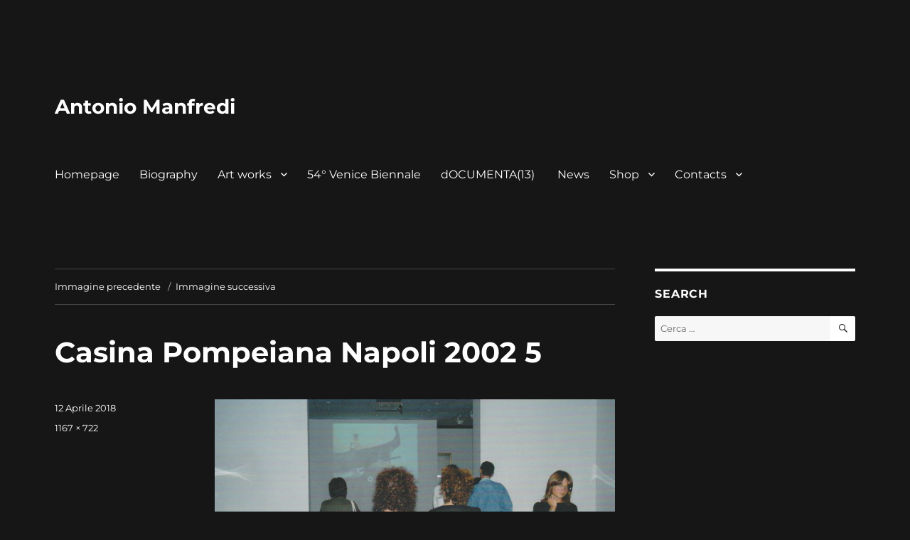

--- FILE ---
content_type: text/html; charset=UTF-8
request_url: https://antoniomanfrediart.com/photography/casina-pompeiana-napoli-2002-5/
body_size: 7946
content:
<!DOCTYPE html>
<html lang="it-IT" class="no-js">
<head>
	<meta charset="UTF-8">
	<meta name="viewport" content="width=device-width, initial-scale=1">
	<link rel="profile" href="https://gmpg.org/xfn/11">
		<script>(function(html){html.className = html.className.replace(/\bno-js\b/,'js')})(document.documentElement);</script>
<title>Casina Pompeiana Napoli 2002 5 &#8211; Antonio Manfredi</title>
<script>window._wca = window._wca || [];</script>
<link rel='dns-prefetch' href='//s0.wp.com' />
<link rel='dns-prefetch' href='//secure.gravatar.com' />
<link rel='dns-prefetch' href='//s.w.org' />
<link rel="alternate" type="application/rss+xml" title="Antonio Manfredi &raquo; Feed" href="https://antoniomanfrediart.com/feed/" />
<link rel="alternate" type="application/rss+xml" title="Antonio Manfredi &raquo; Feed dei commenti" href="https://antoniomanfrediart.com/comments/feed/" />
<link rel="alternate" type="application/rss+xml" title="Antonio Manfredi &raquo; Casina Pompeiana Napoli 2002 5 Feed dei commenti" href="https://antoniomanfrediart.com/photography/casina-pompeiana-napoli-2002-5/feed/" />
		<script type="text/javascript">
			window._wpemojiSettings = {"baseUrl":"https:\/\/s.w.org\/images\/core\/emoji\/11\/72x72\/","ext":".png","svgUrl":"https:\/\/s.w.org\/images\/core\/emoji\/11\/svg\/","svgExt":".svg","source":{"concatemoji":"https:\/\/antoniomanfrediart.com\/wp-includes\/js\/wp-emoji-release.min.js?ver=4.9.26"}};
			!function(e,a,t){var n,r,o,i=a.createElement("canvas"),p=i.getContext&&i.getContext("2d");function s(e,t){var a=String.fromCharCode;p.clearRect(0,0,i.width,i.height),p.fillText(a.apply(this,e),0,0);e=i.toDataURL();return p.clearRect(0,0,i.width,i.height),p.fillText(a.apply(this,t),0,0),e===i.toDataURL()}function c(e){var t=a.createElement("script");t.src=e,t.defer=t.type="text/javascript",a.getElementsByTagName("head")[0].appendChild(t)}for(o=Array("flag","emoji"),t.supports={everything:!0,everythingExceptFlag:!0},r=0;r<o.length;r++)t.supports[o[r]]=function(e){if(!p||!p.fillText)return!1;switch(p.textBaseline="top",p.font="600 32px Arial",e){case"flag":return s([55356,56826,55356,56819],[55356,56826,8203,55356,56819])?!1:!s([55356,57332,56128,56423,56128,56418,56128,56421,56128,56430,56128,56423,56128,56447],[55356,57332,8203,56128,56423,8203,56128,56418,8203,56128,56421,8203,56128,56430,8203,56128,56423,8203,56128,56447]);case"emoji":return!s([55358,56760,9792,65039],[55358,56760,8203,9792,65039])}return!1}(o[r]),t.supports.everything=t.supports.everything&&t.supports[o[r]],"flag"!==o[r]&&(t.supports.everythingExceptFlag=t.supports.everythingExceptFlag&&t.supports[o[r]]);t.supports.everythingExceptFlag=t.supports.everythingExceptFlag&&!t.supports.flag,t.DOMReady=!1,t.readyCallback=function(){t.DOMReady=!0},t.supports.everything||(n=function(){t.readyCallback()},a.addEventListener?(a.addEventListener("DOMContentLoaded",n,!1),e.addEventListener("load",n,!1)):(e.attachEvent("onload",n),a.attachEvent("onreadystatechange",function(){"complete"===a.readyState&&t.readyCallback()})),(n=t.source||{}).concatemoji?c(n.concatemoji):n.wpemoji&&n.twemoji&&(c(n.twemoji),c(n.wpemoji)))}(window,document,window._wpemojiSettings);
		</script>
		<style type="text/css">
img.wp-smiley,
img.emoji {
	display: inline !important;
	border: none !important;
	box-shadow: none !important;
	height: 1em !important;
	width: 1em !important;
	margin: 0 .07em !important;
	vertical-align: -0.1em !important;
	background: none !important;
	padding: 0 !important;
}
</style>
<link rel='stylesheet' id='twentysixteen-jetpack-css'  href='https://antoniomanfrediart.com/wp-content/plugins/jetpack/modules/theme-tools/compat/twentysixteen.css?ver=5.9.1' type='text/css' media='all' />
<link rel='stylesheet' id='woocommerce-layout-css'  href='https://antoniomanfrediart.com/wp-content/plugins/woocommerce/assets/css/woocommerce-layout.css?ver=3.3.3' type='text/css' media='all' />
<link rel='stylesheet' id='woocommerce-smallscreen-css'  href='https://antoniomanfrediart.com/wp-content/plugins/woocommerce/assets/css/woocommerce-smallscreen.css?ver=3.3.3' type='text/css' media='only screen and (max-width: 768px)' />
<link rel='stylesheet' id='woocommerce-general-css'  href='https://antoniomanfrediart.com/wp-content/plugins/woocommerce/assets/css/woocommerce.css?ver=3.3.3' type='text/css' media='all' />
<link rel='stylesheet' id='twentysixteen-fonts-css'  href='https://antoniomanfrediart.com/wp-content/themes/twentysixteen/fonts/merriweather-plus-montserrat-plus-inconsolata.css?ver=20230328' type='text/css' media='all' />
<link rel='stylesheet' id='genericons-css'  href='https://antoniomanfrediart.com/wp-content/plugins/jetpack/_inc/genericons/genericons/genericons.css?ver=3.1' type='text/css' media='all' />
<link rel='stylesheet' id='twentysixteen-style-css'  href='https://antoniomanfrediart.com/wp-content/themes/twentysixteen/style.css?ver=20231107' type='text/css' media='all' />
<style id='twentysixteen-style-inline-css' type='text/css'>
	/* Color Scheme */

	/* Background Color */
	body {
		background-color: #262626;
	}

	/* Page Background Color */
	.site {
		background-color: #1a1a1a;
	}

	mark,
	ins,
	button,
	button[disabled]:hover,
	button[disabled]:focus,
	input[type="button"],
	input[type="button"][disabled]:hover,
	input[type="button"][disabled]:focus,
	input[type="reset"],
	input[type="reset"][disabled]:hover,
	input[type="reset"][disabled]:focus,
	input[type="submit"],
	input[type="submit"][disabled]:hover,
	input[type="submit"][disabled]:focus,
	.menu-toggle.toggled-on,
	.menu-toggle.toggled-on:hover,
	.menu-toggle.toggled-on:focus,
	.pagination .prev,
	.pagination .next,
	.pagination .prev:hover,
	.pagination .prev:focus,
	.pagination .next:hover,
	.pagination .next:focus,
	.pagination .nav-links:before,
	.pagination .nav-links:after,
	.widget_calendar tbody a,
	.widget_calendar tbody a:hover,
	.widget_calendar tbody a:focus,
	.page-links a,
	.page-links a:hover,
	.page-links a:focus {
		color: #1a1a1a;
	}

	/* Link Color */
	.menu-toggle:hover,
	.menu-toggle:focus,
	a,
	.main-navigation a:hover,
	.main-navigation a:focus,
	.dropdown-toggle:hover,
	.dropdown-toggle:focus,
	.social-navigation a:hover:before,
	.social-navigation a:focus:before,
	.post-navigation a:hover .post-title,
	.post-navigation a:focus .post-title,
	.tagcloud a:hover,
	.tagcloud a:focus,
	.site-branding .site-title a:hover,
	.site-branding .site-title a:focus,
	.entry-title a:hover,
	.entry-title a:focus,
	.entry-footer a:hover,
	.entry-footer a:focus,
	.comment-metadata a:hover,
	.comment-metadata a:focus,
	.pingback .comment-edit-link:hover,
	.pingback .comment-edit-link:focus,
	.comment-reply-link,
	.comment-reply-link:hover,
	.comment-reply-link:focus,
	.required,
	.site-info a:hover,
	.site-info a:focus {
		color: #9adffd;
	}

	mark,
	ins,
	button:hover,
	button:focus,
	input[type="button"]:hover,
	input[type="button"]:focus,
	input[type="reset"]:hover,
	input[type="reset"]:focus,
	input[type="submit"]:hover,
	input[type="submit"]:focus,
	.pagination .prev:hover,
	.pagination .prev:focus,
	.pagination .next:hover,
	.pagination .next:focus,
	.widget_calendar tbody a,
	.page-links a:hover,
	.page-links a:focus {
		background-color: #9adffd;
	}

	input[type="date"]:focus,
	input[type="time"]:focus,
	input[type="datetime-local"]:focus,
	input[type="week"]:focus,
	input[type="month"]:focus,
	input[type="text"]:focus,
	input[type="email"]:focus,
	input[type="url"]:focus,
	input[type="password"]:focus,
	input[type="search"]:focus,
	input[type="tel"]:focus,
	input[type="number"]:focus,
	textarea:focus,
	.tagcloud a:hover,
	.tagcloud a:focus,
	.menu-toggle:hover,
	.menu-toggle:focus {
		border-color: #9adffd;
	}

	/* Main Text Color */
	body,
	blockquote cite,
	blockquote small,
	.main-navigation a,
	.menu-toggle,
	.dropdown-toggle,
	.social-navigation a,
	.post-navigation a,
	.pagination a:hover,
	.pagination a:focus,
	.widget-title a,
	.site-branding .site-title a,
	.entry-title a,
	.page-links > .page-links-title,
	.comment-author,
	.comment-reply-title small a:hover,
	.comment-reply-title small a:focus {
		color: #e5e5e5;
	}

	blockquote,
	.menu-toggle.toggled-on,
	.menu-toggle.toggled-on:hover,
	.menu-toggle.toggled-on:focus,
	.post-navigation,
	.post-navigation div + div,
	.pagination,
	.widget,
	.page-header,
	.page-links a,
	.comments-title,
	.comment-reply-title {
		border-color: #e5e5e5;
	}

	button,
	button[disabled]:hover,
	button[disabled]:focus,
	input[type="button"],
	input[type="button"][disabled]:hover,
	input[type="button"][disabled]:focus,
	input[type="reset"],
	input[type="reset"][disabled]:hover,
	input[type="reset"][disabled]:focus,
	input[type="submit"],
	input[type="submit"][disabled]:hover,
	input[type="submit"][disabled]:focus,
	.menu-toggle.toggled-on,
	.menu-toggle.toggled-on:hover,
	.menu-toggle.toggled-on:focus,
	.pagination:before,
	.pagination:after,
	.pagination .prev,
	.pagination .next,
	.page-links a {
		background-color: #e5e5e5;
	}

	/* Secondary Text Color */

	/**
	 * IE8 and earlier will drop any block with CSS3 selectors.
	 * Do not combine these styles with the next block.
	 */
	body:not(.search-results) .entry-summary {
		color: #c1c1c1;
	}

	blockquote,
	.post-password-form label,
	a:hover,
	a:focus,
	a:active,
	.post-navigation .meta-nav,
	.image-navigation,
	.comment-navigation,
	.widget_recent_entries .post-date,
	.widget_rss .rss-date,
	.widget_rss cite,
	.site-description,
	.author-bio,
	.entry-footer,
	.entry-footer a,
	.sticky-post,
	.taxonomy-description,
	.entry-caption,
	.comment-metadata,
	.pingback .edit-link,
	.comment-metadata a,
	.pingback .comment-edit-link,
	.comment-form label,
	.comment-notes,
	.comment-awaiting-moderation,
	.logged-in-as,
	.form-allowed-tags,
	.site-info,
	.site-info a,
	.wp-caption .wp-caption-text,
	.gallery-caption,
	.widecolumn label,
	.widecolumn .mu_register label {
		color: #c1c1c1;
	}

	.widget_calendar tbody a:hover,
	.widget_calendar tbody a:focus {
		background-color: #c1c1c1;
	}

	/* Border Color */
	fieldset,
	pre,
	abbr,
	acronym,
	table,
	th,
	td,
	input[type="date"],
	input[type="time"],
	input[type="datetime-local"],
	input[type="week"],
	input[type="month"],
	input[type="text"],
	input[type="email"],
	input[type="url"],
	input[type="password"],
	input[type="search"],
	input[type="tel"],
	input[type="number"],
	textarea,
	.main-navigation li,
	.main-navigation .primary-menu,
	.menu-toggle,
	.dropdown-toggle:after,
	.social-navigation a,
	.image-navigation,
	.comment-navigation,
	.tagcloud a,
	.entry-content,
	.entry-summary,
	.page-links a,
	.page-links > span,
	.comment-list article,
	.comment-list .pingback,
	.comment-list .trackback,
	.comment-reply-link,
	.no-comments,
	.widecolumn .mu_register .mu_alert {
		border-color: #e5e5e5; /* Fallback for IE7 and IE8 */
		border-color: rgba( 229, 229, 229, 0.2);
	}

	hr,
	code {
		background-color: #e5e5e5; /* Fallback for IE7 and IE8 */
		background-color: rgba( 229, 229, 229, 0.2);
	}

	@media screen and (min-width: 56.875em) {
		.main-navigation li:hover > a,
		.main-navigation li.focus > a {
			color: #9adffd;
		}

		.main-navigation ul ul,
		.main-navigation ul ul li {
			border-color: rgba( 229, 229, 229, 0.2);
		}

		.main-navigation ul ul:before {
			border-top-color: rgba( 229, 229, 229, 0.2);
			border-bottom-color: rgba( 229, 229, 229, 0.2);
		}

		.main-navigation ul ul li {
			background-color: #1a1a1a;
		}

		.main-navigation ul ul:after {
			border-top-color: #1a1a1a;
			border-bottom-color: #1a1a1a;
		}
	}


		/* Custom Page Background Color */
		.site {
			background-color: #161616;
		}

		mark,
		ins,
		button,
		button[disabled]:hover,
		button[disabled]:focus,
		input[type="button"],
		input[type="button"][disabled]:hover,
		input[type="button"][disabled]:focus,
		input[type="reset"],
		input[type="reset"][disabled]:hover,
		input[type="reset"][disabled]:focus,
		input[type="submit"],
		input[type="submit"][disabled]:hover,
		input[type="submit"][disabled]:focus,
		.menu-toggle.toggled-on,
		.menu-toggle.toggled-on:hover,
		.menu-toggle.toggled-on:focus,
		.pagination .prev,
		.pagination .next,
		.pagination .prev:hover,
		.pagination .prev:focus,
		.pagination .next:hover,
		.pagination .next:focus,
		.pagination .nav-links:before,
		.pagination .nav-links:after,
		.widget_calendar tbody a,
		.widget_calendar tbody a:hover,
		.widget_calendar tbody a:focus,
		.page-links a,
		.page-links a:hover,
		.page-links a:focus {
			color: #161616;
		}

		@media screen and (min-width: 56.875em) {
			.main-navigation ul ul li {
				background-color: #161616;
			}

			.main-navigation ul ul:after {
				border-top-color: #161616;
				border-bottom-color: #161616;
			}
		}
	

		/* Custom Link Color */
		.menu-toggle:hover,
		.menu-toggle:focus,
		a,
		.main-navigation a:hover,
		.main-navigation a:focus,
		.dropdown-toggle:hover,
		.dropdown-toggle:focus,
		.social-navigation a:hover:before,
		.social-navigation a:focus:before,
		.post-navigation a:hover .post-title,
		.post-navigation a:focus .post-title,
		.tagcloud a:hover,
		.tagcloud a:focus,
		.site-branding .site-title a:hover,
		.site-branding .site-title a:focus,
		.entry-title a:hover,
		.entry-title a:focus,
		.entry-footer a:hover,
		.entry-footer a:focus,
		.comment-metadata a:hover,
		.comment-metadata a:focus,
		.pingback .comment-edit-link:hover,
		.pingback .comment-edit-link:focus,
		.comment-reply-link,
		.comment-reply-link:hover,
		.comment-reply-link:focus,
		.required,
		.site-info a:hover,
		.site-info a:focus {
			color: #ffffff;
		}

		mark,
		ins,
		button:hover,
		button:focus,
		input[type="button"]:hover,
		input[type="button"]:focus,
		input[type="reset"]:hover,
		input[type="reset"]:focus,
		input[type="submit"]:hover,
		input[type="submit"]:focus,
		.pagination .prev:hover,
		.pagination .prev:focus,
		.pagination .next:hover,
		.pagination .next:focus,
		.widget_calendar tbody a,
		.page-links a:hover,
		.page-links a:focus {
			background-color: #ffffff;
		}

		input[type="date"]:focus,
		input[type="time"]:focus,
		input[type="datetime-local"]:focus,
		input[type="week"]:focus,
		input[type="month"]:focus,
		input[type="text"]:focus,
		input[type="email"]:focus,
		input[type="url"]:focus,
		input[type="password"]:focus,
		input[type="search"]:focus,
		input[type="tel"]:focus,
		input[type="number"]:focus,
		textarea:focus,
		.tagcloud a:hover,
		.tagcloud a:focus,
		.menu-toggle:hover,
		.menu-toggle:focus {
			border-color: #ffffff;
		}

		@media screen and (min-width: 56.875em) {
			.main-navigation li:hover > a,
			.main-navigation li.focus > a {
				color: #ffffff;
			}
		}
	

		/* Custom Main Text Color */
		body,
		blockquote cite,
		blockquote small,
		.main-navigation a,
		.menu-toggle,
		.dropdown-toggle,
		.social-navigation a,
		.post-navigation a,
		.pagination a:hover,
		.pagination a:focus,
		.widget-title a,
		.site-branding .site-title a,
		.entry-title a,
		.page-links > .page-links-title,
		.comment-author,
		.comment-reply-title small a:hover,
		.comment-reply-title small a:focus {
			color: #ffffff
		}

		blockquote,
		.menu-toggle.toggled-on,
		.menu-toggle.toggled-on:hover,
		.menu-toggle.toggled-on:focus,
		.post-navigation,
		.post-navigation div + div,
		.pagination,
		.widget,
		.page-header,
		.page-links a,
		.comments-title,
		.comment-reply-title {
			border-color: #ffffff;
		}

		button,
		button[disabled]:hover,
		button[disabled]:focus,
		input[type="button"],
		input[type="button"][disabled]:hover,
		input[type="button"][disabled]:focus,
		input[type="reset"],
		input[type="reset"][disabled]:hover,
		input[type="reset"][disabled]:focus,
		input[type="submit"],
		input[type="submit"][disabled]:hover,
		input[type="submit"][disabled]:focus,
		.menu-toggle.toggled-on,
		.menu-toggle.toggled-on:hover,
		.menu-toggle.toggled-on:focus,
		.pagination:before,
		.pagination:after,
		.pagination .prev,
		.pagination .next,
		.page-links a {
			background-color: #ffffff;
		}

		/* Border Color */
		fieldset,
		pre,
		abbr,
		acronym,
		table,
		th,
		td,
		input[type="date"],
		input[type="time"],
		input[type="datetime-local"],
		input[type="week"],
		input[type="month"],
		input[type="text"],
		input[type="email"],
		input[type="url"],
		input[type="password"],
		input[type="search"],
		input[type="tel"],
		input[type="number"],
		textarea,
		.main-navigation li,
		.main-navigation .primary-menu,
		.menu-toggle,
		.dropdown-toggle:after,
		.social-navigation a,
		.image-navigation,
		.comment-navigation,
		.tagcloud a,
		.entry-content,
		.entry-summary,
		.page-links a,
		.page-links > span,
		.comment-list article,
		.comment-list .pingback,
		.comment-list .trackback,
		.comment-reply-link,
		.no-comments,
		.widecolumn .mu_register .mu_alert {
			border-color: #ffffff; /* Fallback for IE7 and IE8 */
			border-color: rgba( 255, 255, 255, 0.2);
		}

		hr,
		code {
			background-color: #ffffff; /* Fallback for IE7 and IE8 */
			background-color: rgba( 255, 255, 255, 0.2);
		}

		@media screen and (min-width: 56.875em) {
			.main-navigation ul ul,
			.main-navigation ul ul li {
				border-color: rgba( 255, 255, 255, 0.2);
			}

			.main-navigation ul ul:before {
				border-top-color: rgba( 255, 255, 255, 0.2);
				border-bottom-color: rgba( 255, 255, 255, 0.2);
			}
		}
	

		/* Custom Secondary Text Color */

		/**
		 * IE8 and earlier will drop any block with CSS3 selectors.
		 * Do not combine these styles with the next block.
		 */
		body:not(.search-results) .entry-summary {
			color: #ffffff;
		}

		blockquote,
		.post-password-form label,
		a:hover,
		a:focus,
		a:active,
		.post-navigation .meta-nav,
		.image-navigation,
		.comment-navigation,
		.widget_recent_entries .post-date,
		.widget_rss .rss-date,
		.widget_rss cite,
		.site-description,
		.author-bio,
		.entry-footer,
		.entry-footer a,
		.sticky-post,
		.taxonomy-description,
		.entry-caption,
		.comment-metadata,
		.pingback .edit-link,
		.comment-metadata a,
		.pingback .comment-edit-link,
		.comment-form label,
		.comment-notes,
		.comment-awaiting-moderation,
		.logged-in-as,
		.form-allowed-tags,
		.site-info,
		.site-info a,
		.wp-caption .wp-caption-text,
		.gallery-caption,
		.widecolumn label,
		.widecolumn .mu_register label {
			color: #ffffff;
		}

		.widget_calendar tbody a:hover,
		.widget_calendar tbody a:focus {
			background-color: #ffffff;
		}
	
</style>
<link rel='stylesheet' id='twentysixteen-block-style-css'  href='https://antoniomanfrediart.com/wp-content/themes/twentysixteen/css/blocks.css?ver=20231016' type='text/css' media='all' />
<!--[if lt IE 10]>
<link rel='stylesheet' id='twentysixteen-ie-css'  href='https://antoniomanfrediart.com/wp-content/themes/twentysixteen/css/ie.css?ver=20170530' type='text/css' media='all' />
<![endif]-->
<!--[if lt IE 9]>
<link rel='stylesheet' id='twentysixteen-ie8-css'  href='https://antoniomanfrediart.com/wp-content/themes/twentysixteen/css/ie8.css?ver=20170530' type='text/css' media='all' />
<![endif]-->
<!--[if lt IE 8]>
<link rel='stylesheet' id='twentysixteen-ie7-css'  href='https://antoniomanfrediart.com/wp-content/themes/twentysixteen/css/ie7.css?ver=20170530' type='text/css' media='all' />
<![endif]-->
<link rel='stylesheet' id='jetpack_css-css'  href='https://antoniomanfrediart.com/wp-content/plugins/jetpack/css/jetpack.css?ver=5.9.1' type='text/css' media='all' />
<script type='text/javascript' src='https://antoniomanfrediart.com/wp-includes/js/jquery/jquery.js?ver=1.12.4'></script>
<script type='text/javascript' src='https://antoniomanfrediart.com/wp-includes/js/jquery/jquery-migrate.min.js?ver=1.4.1'></script>
<!--[if lt IE 9]>
<script type='text/javascript' src='https://antoniomanfrediart.com/wp-content/themes/twentysixteen/js/html5.js?ver=3.7.3'></script>
<![endif]-->
<script type='text/javascript' src='https://antoniomanfrediart.com/wp-content/themes/twentysixteen/js/keyboard-image-navigation.js?ver=20170530'></script>
<link rel='https://api.w.org/' href='https://antoniomanfrediart.com/wp-json/' />
<link rel="EditURI" type="application/rsd+xml" title="RSD" href="https://antoniomanfrediart.com/xmlrpc.php?rsd" />
<link rel="wlwmanifest" type="application/wlwmanifest+xml" href="https://antoniomanfrediart.com/wp-includes/wlwmanifest.xml" /> 
<meta name="generator" content="WordPress 4.9.26" />
<meta name="generator" content="WooCommerce 3.3.3" />
<link rel='shortlink' href='https://wp.me/a9LnFx-hn' />
<link rel="alternate" type="application/json+oembed" href="https://antoniomanfrediart.com/wp-json/oembed/1.0/embed?url=https%3A%2F%2Fantoniomanfrediart.com%2Fphotography%2Fcasina-pompeiana-napoli-2002-5%2F" />
<link rel="alternate" type="text/xml+oembed" href="https://antoniomanfrediart.com/wp-json/oembed/1.0/embed?url=https%3A%2F%2Fantoniomanfrediart.com%2Fphotography%2Fcasina-pompeiana-napoli-2002-5%2F&#038;format=xml" />

<link rel='dns-prefetch' href='//v0.wordpress.com'/>
<style type='text/css'>img#wpstats{display:none}</style>	<noscript><style>.woocommerce-product-gallery{ opacity: 1 !important; }</style></noscript>
	<style type="text/css" id="custom-background-css">
body.custom-background { background-color: #161616; background-image: url("https://antoniomanfrediart.com/wp-content/uploads/2018/02/17211975_1365634756813149_8990272503321651654_o.psd"); background-position: center top; background-size: auto; background-repeat: repeat; background-attachment: scroll; }
</style>

<!-- Jetpack Open Graph Tags -->
<meta property="og:type" content="article" />
<meta property="og:title" content="Casina Pompeiana Napoli 2002 5" />
<meta property="og:url" content="https://antoniomanfrediart.com/photography/casina-pompeiana-napoli-2002-5/" />
<meta property="og:description" content="Visita l&#039;articolo per saperne di più." />
<meta property="article:published_time" content="2018-04-12T16:26:52+00:00" />
<meta property="article:modified_time" content="2018-04-12T16:26:52+00:00" />
<meta property="og:site_name" content="Antonio Manfredi" />
<meta property="og:image" content="https://antoniomanfrediart.com/wp-content/uploads/2018/04/Casina-Pompeiana-Napoli-2002-5.jpeg" />
<meta property="og:locale" content="it_IT" />
<meta name="twitter:text:title" content="Casina Pompeiana Napoli 2002 5" />
<meta name="twitter:image" content="https://antoniomanfrediart.com/wp-content/uploads/2017/12/cropped-Antonio-Manfredi_foto-sito-270x270.jpg" />
<meta name="twitter:card" content="summary" />
<meta name="twitter:description" content="Visita l&#039;articolo per saperne di più." />
<link rel="icon" href="https://antoniomanfrediart.com/wp-content/uploads/2017/12/cropped-Antonio-Manfredi_foto-sito-32x32.jpg" sizes="32x32" />
<link rel="icon" href="https://antoniomanfrediart.com/wp-content/uploads/2017/12/cropped-Antonio-Manfredi_foto-sito-192x192.jpg" sizes="192x192" />
<link rel="apple-touch-icon-precomposed" href="https://antoniomanfrediart.com/wp-content/uploads/2017/12/cropped-Antonio-Manfredi_foto-sito-180x180.jpg" />
<meta name="msapplication-TileImage" content="https://antoniomanfrediart.com/wp-content/uploads/2017/12/cropped-Antonio-Manfredi_foto-sito-270x270.jpg" />
<script async src='https://stats.wp.com/s-202605.js'></script>
</head>

<body class="attachment attachment-template-default attachmentid-1077 attachment-jpeg custom-background custom-background-image">
<div id="page" class="site">
	<div class="site-inner">
		<a class="skip-link screen-reader-text" href="#content">
			Salta al contenuto		</a>

		<header id="masthead" class="site-header">
			<div class="site-header-main">
				<div class="site-branding">
					
											<p class="site-title"><a href="https://antoniomanfrediart.com/" rel="home">Antonio Manfredi</a></p>
										</div><!-- .site-branding -->

									<button id="menu-toggle" class="menu-toggle">Menu</button>

					<div id="site-header-menu" class="site-header-menu">
													<nav id="site-navigation" class="main-navigation" aria-label="Menu principale">
								<div class="menu-principale-container"><ul id="menu-principale" class="primary-menu"><li id="menu-item-144" class="menu-item menu-item-type-post_type menu-item-object-page menu-item-home menu-item-144"><a href="https://antoniomanfrediart.com/">Homepage</a></li>
<li id="menu-item-143" class="menu-item menu-item-type-post_type menu-item-object-page menu-item-143"><a href="https://antoniomanfrediart.com/biography/">Biography</a></li>
<li id="menu-item-145" class="menu-item menu-item-type-custom menu-item-object-custom menu-item-has-children menu-item-145"><a href="#">Art works</a>
<ul class="sub-menu">
	<li id="menu-item-148" class="menu-item menu-item-type-post_type menu-item-object-page menu-item-148"><a href="https://antoniomanfrediart.com/installations/">Installations</a></li>
	<li id="menu-item-160" class="menu-item menu-item-type-post_type menu-item-object-page menu-item-160"><a href="https://antoniomanfrediart.com/photography/">Photography</a></li>
	<li id="menu-item-190" class="menu-item menu-item-type-post_type menu-item-object-page menu-item-190"><a href="https://antoniomanfrediart.com/videos/">Videos</a></li>
	<li id="menu-item-147" class="menu-item menu-item-type-post_type menu-item-object-page menu-item-147"><a href="https://antoniomanfrediart.com/paintings/">Paintings</a></li>
	<li id="menu-item-146" class="menu-item menu-item-type-post_type menu-item-object-page menu-item-146"><a href="https://antoniomanfrediart.com/sculptures/">Sculptures</a></li>
	<li id="menu-item-212" class="menu-item menu-item-type-post_type menu-item-object-page menu-item-212"><a href="https://antoniomanfrediart.com/performance/">Performance</a></li>
	<li id="menu-item-159" class="menu-item menu-item-type-post_type menu-item-object-page menu-item-159"><a href="https://antoniomanfrediart.com/jewelry/">Jewelry</a></li>
	<li id="menu-item-177" class="menu-item menu-item-type-post_type menu-item-object-page menu-item-177"><a href="https://antoniomanfrediart.com/graphics/">Graphics</a></li>
</ul>
</li>
<li id="menu-item-1306" class="menu-item menu-item-type-post_type menu-item-object-page menu-item-1306"><a href="https://antoniomanfrediart.com/54-venice-biennale/">54° Venice Biennale</a></li>
<li id="menu-item-1314" class="menu-item menu-item-type-post_type menu-item-object-page menu-item-1314"><a href="https://antoniomanfrediart.com/documenta13/">dOCUMENTA(13) </a></li>
<li id="menu-item-372" class="menu-item menu-item-type-post_type menu-item-object-page menu-item-372"><a href="https://antoniomanfrediart.com/news/">News</a></li>
<li id="menu-item-1495" class="menu-item menu-item-type-post_type menu-item-object-page menu-item-has-children menu-item-1495"><a href="https://antoniomanfrediart.com/negozio/">Shop</a>
<ul class="sub-menu">
	<li id="menu-item-1510" class="menu-item menu-item-type-taxonomy menu-item-object-product_cat menu-item-1510"><a href="https://antoniomanfrediart.com/categoria-prodotto/photography/">Photographs</a></li>
	<li id="menu-item-1500" class="menu-item menu-item-type-taxonomy menu-item-object-product_cat menu-item-1500"><a href="https://antoniomanfrediart.com/categoria-prodotto/paintings-geometric-vision/">Paintings</a></li>
	<li id="menu-item-1501" class="menu-item menu-item-type-taxonomy menu-item-object-product_cat menu-item-1501"><a href="https://antoniomanfrediart.com/categoria-prodotto/planets-collection/">Jewelry</a></li>
</ul>
</li>
<li id="menu-item-142" class="menu-item menu-item-type-post_type menu-item-object-page menu-item-has-children menu-item-142"><a href="https://antoniomanfrediart.com/contacts/">Contacts</a>
<ul class="sub-menu">
	<li id="menu-item-1622" class="menu-item menu-item-type-post_type menu-item-object-page menu-item-1622"><a href="https://antoniomanfrediart.com/note-legali/">Note legali</a></li>
</ul>
</li>
</ul></div>							</nav><!-- .main-navigation -->
						
													<nav id="social-navigation" class="social-navigation" aria-label="Menu link ai social">
								<div class="menu-menu-principale-container"><ul id="menu-menu-principale" class="social-links-menu"><li id="menu-item-25" class="menu-item menu-item-type-custom menu-item-object-custom menu-item-25"><a href="https://www.facebook.com/AntonioManfrediArt/"><span class="screen-reader-text">Facebook</span></a></li>
<li id="menu-item-27" class="menu-item menu-item-type-custom menu-item-object-custom menu-item-27"><a href="https://www.instagram.com/antoniomanfrediart/"><span class="screen-reader-text">Instagram</span></a></li>
<li id="menu-item-26" class="menu-item menu-item-type-custom menu-item-object-custom menu-item-26"><a href="https://twitter.com/artmanfredi"><span class="screen-reader-text">Twitter</span></a></li>
<li id="menu-item-28" class="menu-item menu-item-type-custom menu-item-object-custom menu-item-28"><a href="mailto:artmanfredi@hotmail.com%20"><span class="screen-reader-text">Email</span></a></li>
</ul></div>							</nav><!-- .social-navigation -->
											</div><!-- .site-header-menu -->
							</div><!-- .site-header-main -->

					</header><!-- .site-header -->

		<div id="content" class="site-content">

	<div id="primary" class="content-area">
		<main id="main" class="site-main">

			
			<article id="post-1077" class="post-1077 attachment type-attachment status-inherit hentry">

				<nav id="image-navigation" class="navigation image-navigation">
					<div class="nav-links">
						<div class="nav-previous"><a href='https://antoniomanfrediart.com/photography/casina-pompeiana-napoli-2002-4/'>Immagine precedente</a></div>
						<div class="nav-next"><a href='https://antoniomanfrediart.com/photography/casina-pompeiana-napoli-2002-6/'>Immagine successiva</a></div>
					</div><!-- .nav-links -->
				</nav><!-- .image-navigation -->

				<header class="entry-header">
					<h1 class="entry-title">Casina Pompeiana Napoli 2002 5</h1>				</header><!-- .entry-header -->

				<div class="entry-content">

					<div class="entry-attachment">
						<img width="840" height="520" src="https://antoniomanfrediart.com/wp-content/uploads/2018/04/Casina-Pompeiana-Napoli-2002-5-1024x634.jpeg" class="attachment-large size-large" alt="" srcset="https://antoniomanfrediart.com/wp-content/uploads/2018/04/Casina-Pompeiana-Napoli-2002-5-1024x634.jpeg 1024w, https://antoniomanfrediart.com/wp-content/uploads/2018/04/Casina-Pompeiana-Napoli-2002-5-300x186.jpeg 300w, https://antoniomanfrediart.com/wp-content/uploads/2018/04/Casina-Pompeiana-Napoli-2002-5-768x475.jpeg 768w, https://antoniomanfrediart.com/wp-content/uploads/2018/04/Casina-Pompeiana-Napoli-2002-5-400x247.jpeg 400w, https://antoniomanfrediart.com/wp-content/uploads/2018/04/Casina-Pompeiana-Napoli-2002-5.jpeg 1167w" sizes="(max-width: 709px) 85vw, (max-width: 909px) 67vw, (max-width: 1362px) 62vw, 840px" />
						
						</div><!-- .entry-attachment -->

											</div><!-- .entry-content -->

					<footer class="entry-footer">
					<span class="posted-on"><span class="screen-reader-text">Pubblicato il </span><a href="https://antoniomanfrediart.com/photography/casina-pompeiana-napoli-2002-5/" rel="bookmark"><time class="entry-date published updated" datetime="2018-04-12T18:26:52+00:00">12 Aprile 2018</time></a></span>						<span class="full-size-link"><span class="screen-reader-text">Dimensione reale </span><a href="https://antoniomanfrediart.com/wp-content/uploads/2018/04/Casina-Pompeiana-Napoli-2002-5.jpeg">1167 &times; 722</a></span>											</footer><!-- .entry-footer -->
				</article><!-- #post-1077 -->

				
<div id="comments" class="comments-area">

	
	
		<div id="respond" class="comment-respond">
		<h2 id="reply-title" class="comment-reply-title">Lascia un commento <small><a rel="nofollow" id="cancel-comment-reply-link" href="/photography/casina-pompeiana-napoli-2002-5/#respond" style="display:none;">Annulla risposta</a></small></h2>			<form action="https://antoniomanfrediart.com/wp-comments-post.php" method="post" id="commentform" class="comment-form" novalidate>
				<p class="comment-notes"><span id="email-notes">Il tuo indirizzo email non sarà pubblicato.</span> I campi obbligatori sono contrassegnati <span class="required">*</span></p><p class="comment-form-comment"><label for="comment">Commento</label> <textarea id="comment" name="comment" cols="45" rows="8" maxlength="65525" required="required"></textarea></p><p class="comment-form-author"><label for="author">Nome <span class="required">*</span></label> <input id="author" name="author" type="text" value="" size="30" maxlength="245" required='required' /></p>
<p class="comment-form-email"><label for="email">Email <span class="required">*</span></label> <input id="email" name="email" type="email" value="" size="30" maxlength="100" aria-describedby="email-notes" required='required' /></p>
<p class="comment-form-url"><label for="url">Sito web</label> <input id="url" name="url" type="url" value="" size="30" maxlength="200" /></p>
<p class="form-submit"><input name="submit" type="submit" id="submit" class="submit" value="Pubblica il commento" /> <input type='hidden' name='comment_post_ID' value='1077' id='comment_post_ID' />
<input type='hidden' name='comment_parent' id='comment_parent' value='0' />
</p><p class="comment-subscription-form"><input type="checkbox" name="subscribe_blog" id="subscribe_blog" value="subscribe" style="width: auto; -moz-appearance: checkbox; -webkit-appearance: checkbox;" /> <label class="subscribe-label" id="subscribe-blog-label" for="subscribe_blog">Avvertimi via email alla pubblicazione di un nuovo articolo</label></p>			</form>
			</div><!-- #respond -->
	
</div><!-- .comments-area -->

	<nav class="navigation post-navigation" role="navigation">
		<h2 class="screen-reader-text">Navigazione articoli</h2>
		<div class="nav-links"><div class="nav-previous"><a href="https://antoniomanfrediart.com/photography/" rel="prev"><span class="meta-nav">Pubblicato in</span><span class="post-title">Photography</span></a></div></div>
	</nav>
		</main><!-- .site-main -->
	</div><!-- .content-area -->


	<aside id="secondary" class="sidebar widget-area">
		<section id="search-3" class="widget widget_search"><h2 class="widget-title">Search</h2>
<form role="search" method="get" class="search-form" action="https://antoniomanfrediart.com/">
	<label>
		<span class="screen-reader-text">
			Cerca:		</span>
		<input type="search" class="search-field" placeholder="Cerca &hellip;" value="" name="s" />
	</label>
	<button type="submit" class="search-submit"><span class="screen-reader-text">
		Cerca	</span></button>
</form>
</section>	</aside><!-- .sidebar .widget-area -->

		</div><!-- .site-content -->

		<footer id="colophon" class="site-footer">
							<nav class="main-navigation" aria-label="Menu primario nel piè di pagina">
					<div class="menu-principale-container"><ul id="menu-principale-1" class="primary-menu"><li class="menu-item menu-item-type-post_type menu-item-object-page menu-item-home menu-item-144"><a href="https://antoniomanfrediart.com/">Homepage</a></li>
<li class="menu-item menu-item-type-post_type menu-item-object-page menu-item-143"><a href="https://antoniomanfrediart.com/biography/">Biography</a></li>
<li class="menu-item menu-item-type-custom menu-item-object-custom menu-item-has-children menu-item-145"><a href="#">Art works</a>
<ul class="sub-menu">
	<li class="menu-item menu-item-type-post_type menu-item-object-page menu-item-148"><a href="https://antoniomanfrediart.com/installations/">Installations</a></li>
	<li class="menu-item menu-item-type-post_type menu-item-object-page menu-item-160"><a href="https://antoniomanfrediart.com/photography/">Photography</a></li>
	<li class="menu-item menu-item-type-post_type menu-item-object-page menu-item-190"><a href="https://antoniomanfrediart.com/videos/">Videos</a></li>
	<li class="menu-item menu-item-type-post_type menu-item-object-page menu-item-147"><a href="https://antoniomanfrediart.com/paintings/">Paintings</a></li>
	<li class="menu-item menu-item-type-post_type menu-item-object-page menu-item-146"><a href="https://antoniomanfrediart.com/sculptures/">Sculptures</a></li>
	<li class="menu-item menu-item-type-post_type menu-item-object-page menu-item-212"><a href="https://antoniomanfrediart.com/performance/">Performance</a></li>
	<li class="menu-item menu-item-type-post_type menu-item-object-page menu-item-159"><a href="https://antoniomanfrediart.com/jewelry/">Jewelry</a></li>
	<li class="menu-item menu-item-type-post_type menu-item-object-page menu-item-177"><a href="https://antoniomanfrediart.com/graphics/">Graphics</a></li>
</ul>
</li>
<li class="menu-item menu-item-type-post_type menu-item-object-page menu-item-1306"><a href="https://antoniomanfrediart.com/54-venice-biennale/">54° Venice Biennale</a></li>
<li class="menu-item menu-item-type-post_type menu-item-object-page menu-item-1314"><a href="https://antoniomanfrediart.com/documenta13/">dOCUMENTA(13) </a></li>
<li class="menu-item menu-item-type-post_type menu-item-object-page menu-item-372"><a href="https://antoniomanfrediart.com/news/">News</a></li>
<li class="menu-item menu-item-type-post_type menu-item-object-page menu-item-has-children menu-item-1495"><a href="https://antoniomanfrediart.com/negozio/">Shop</a>
<ul class="sub-menu">
	<li class="menu-item menu-item-type-taxonomy menu-item-object-product_cat menu-item-1510"><a href="https://antoniomanfrediart.com/categoria-prodotto/photography/">Photographs</a></li>
	<li class="menu-item menu-item-type-taxonomy menu-item-object-product_cat menu-item-1500"><a href="https://antoniomanfrediart.com/categoria-prodotto/paintings-geometric-vision/">Paintings</a></li>
	<li class="menu-item menu-item-type-taxonomy menu-item-object-product_cat menu-item-1501"><a href="https://antoniomanfrediart.com/categoria-prodotto/planets-collection/">Jewelry</a></li>
</ul>
</li>
<li class="menu-item menu-item-type-post_type menu-item-object-page menu-item-has-children menu-item-142"><a href="https://antoniomanfrediart.com/contacts/">Contacts</a>
<ul class="sub-menu">
	<li class="menu-item menu-item-type-post_type menu-item-object-page menu-item-1622"><a href="https://antoniomanfrediart.com/note-legali/">Note legali</a></li>
</ul>
</li>
</ul></div>				</nav><!-- .main-navigation -->
			
							<nav class="social-navigation" aria-label="Menu social nel piè di pagina">
					<div class="menu-menu-principale-container"><ul id="menu-menu-principale-1" class="social-links-menu"><li class="menu-item menu-item-type-custom menu-item-object-custom menu-item-25"><a href="https://www.facebook.com/AntonioManfrediArt/"><span class="screen-reader-text">Facebook</span></a></li>
<li class="menu-item menu-item-type-custom menu-item-object-custom menu-item-27"><a href="https://www.instagram.com/antoniomanfrediart/"><span class="screen-reader-text">Instagram</span></a></li>
<li class="menu-item menu-item-type-custom menu-item-object-custom menu-item-26"><a href="https://twitter.com/artmanfredi"><span class="screen-reader-text">Twitter</span></a></li>
<li class="menu-item menu-item-type-custom menu-item-object-custom menu-item-28"><a href="mailto:artmanfredi@hotmail.com%20"><span class="screen-reader-text">Email</span></a></li>
</ul></div>				</nav><!-- .social-navigation -->
			
			<div class="site-info">
								<span class="site-title"><a href="https://antoniomanfrediart.com/" rel="home">Antonio Manfredi</a></span>
								<a href="https://wordpress.org/" class="imprint">
					Proudly powered by WordPress				</a>
			</div><!-- .site-info -->
		</footer><!-- .site-footer -->
	</div><!-- .site-inner -->
</div><!-- .site -->

	<div style="display:none">
	</div>
<script type='text/javascript' src='https://s0.wp.com/wp-content/js/devicepx-jetpack.js?ver=202605'></script>
<script type='text/javascript'>
/* <![CDATA[ */
var wc_add_to_cart_params = {"ajax_url":"\/wp-admin\/admin-ajax.php","wc_ajax_url":"https:\/\/antoniomanfrediart.com\/?wc-ajax=%%endpoint%%","i18n_view_cart":"Visualizza carrello","cart_url":"https:\/\/antoniomanfrediart.com\/carrello\/","is_cart":"","cart_redirect_after_add":"yes"};
/* ]]> */
</script>
<script type='text/javascript' src='https://antoniomanfrediart.com/wp-content/plugins/woocommerce/assets/js/frontend/add-to-cart.min.js?ver=3.3.3'></script>
<script type='text/javascript' src='https://antoniomanfrediart.com/wp-content/plugins/woocommerce/assets/js/jquery-blockui/jquery.blockUI.min.js?ver=2.70'></script>
<script type='text/javascript' src='https://antoniomanfrediart.com/wp-content/plugins/woocommerce/assets/js/js-cookie/js.cookie.min.js?ver=2.1.4'></script>
<script type='text/javascript'>
/* <![CDATA[ */
var woocommerce_params = {"ajax_url":"\/wp-admin\/admin-ajax.php","wc_ajax_url":"https:\/\/antoniomanfrediart.com\/?wc-ajax=%%endpoint%%"};
/* ]]> */
</script>
<script type='text/javascript' src='https://antoniomanfrediart.com/wp-content/plugins/woocommerce/assets/js/frontend/woocommerce.min.js?ver=3.3.3'></script>
<script type='text/javascript'>
/* <![CDATA[ */
var wc_cart_fragments_params = {"ajax_url":"\/wp-admin\/admin-ajax.php","wc_ajax_url":"https:\/\/antoniomanfrediart.com\/?wc-ajax=%%endpoint%%","cart_hash_key":"wc_cart_hash_f90d08df027e33ab44a472baee398a44","fragment_name":"wc_fragments_f90d08df027e33ab44a472baee398a44"};
/* ]]> */
</script>
<script type='text/javascript' src='https://antoniomanfrediart.com/wp-content/plugins/woocommerce/assets/js/frontend/cart-fragments.min.js?ver=3.3.3'></script>
<script type='text/javascript' src='https://secure.gravatar.com/js/gprofiles.js?ver=2026Janaa'></script>
<script type='text/javascript'>
/* <![CDATA[ */
var WPGroHo = {"my_hash":""};
/* ]]> */
</script>
<script type='text/javascript' src='https://antoniomanfrediart.com/wp-content/plugins/jetpack/modules/wpgroho.js?ver=4.9.26'></script>
<script type='text/javascript' src='https://antoniomanfrediart.com/wp-includes/js/comment-reply.min.js?ver=4.9.26'></script>
<script type='text/javascript'>
/* <![CDATA[ */
var screenReaderText = {"expand":"apri i menu child","collapse":"chiudi i menu child"};
/* ]]> */
</script>
<script type='text/javascript' src='https://antoniomanfrediart.com/wp-content/themes/twentysixteen/js/functions.js?ver=20230629'></script>
<script type='text/javascript' src='https://antoniomanfrediart.com/wp-includes/js/wp-embed.min.js?ver=4.9.26'></script>
<!-- WooCommerce JavaScript -->
<script type="text/javascript">
jQuery(function($) { 
jQuery( '.add_to_cart_button:not(.product_type_variable, .product_type_grouped)' ).click( function() {
				var productID = jQuery( this ).data( 'product_id' );
				var productDetails = {
					'id': productID,
					'quantity': jQuery( this ).data( 'quantity' ),
				};
				_wca.push( {
					'_en': 'woocommerceanalytics_product_view',
					'blog_id': '144279427',
					'pi': productDetails.id,
					'ui': 'null',
				} );
				_wca.push( {
					'_en': 'woocommerceanalytics_add_to_cart',
					'blog_id': 144279427,
					'pi': productDetails.id,
					'pq': productDetails.quantity,
					'ui': 'null',
				} );
			} );
 });
</script>
<script type='text/javascript' src='https://stats.wp.com/e-202605.js' async='async' defer='defer'></script>
<script type='text/javascript'>
	_stq = window._stq || [];
	_stq.push([ 'view', {v:'ext',j:'1:5.9.1',blog:'144279427',post:'1077',tz:'1',srv:'antoniomanfrediart.com'} ]);
	_stq.push([ 'clickTrackerInit', '144279427', '1077' ]);
</script>
</body>
</html>
